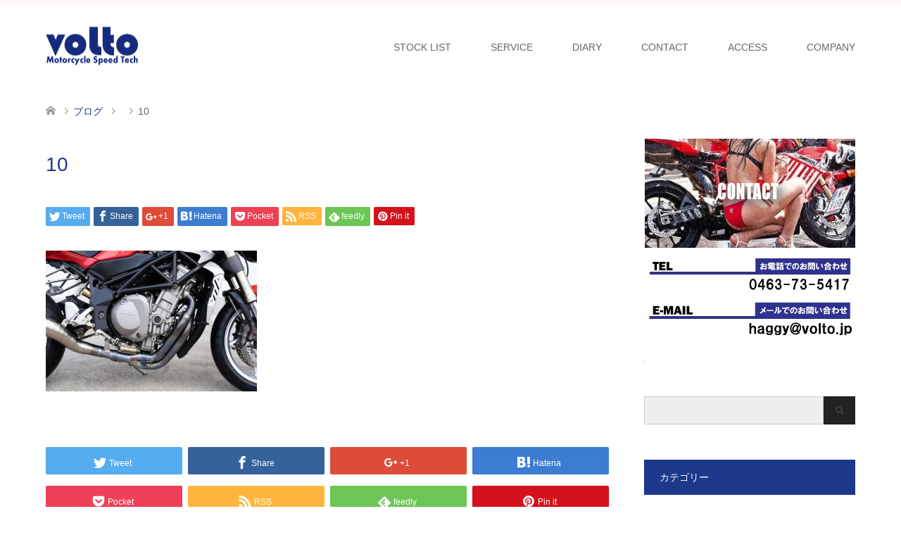

--- FILE ---
content_type: text/html; charset=utf-8
request_url: https://www.google.com/recaptcha/api2/anchor?ar=1&k=6LfErqIaAAAAAFFPmjqRSxHkKXfkMSfIi0b_IlJN&co=aHR0cHM6Ly92b2x0by5qcDo0NDM.&hl=en&v=PoyoqOPhxBO7pBk68S4YbpHZ&size=invisible&anchor-ms=20000&execute-ms=30000&cb=3xj7bv5y6h56
body_size: 48405
content:
<!DOCTYPE HTML><html dir="ltr" lang="en"><head><meta http-equiv="Content-Type" content="text/html; charset=UTF-8">
<meta http-equiv="X-UA-Compatible" content="IE=edge">
<title>reCAPTCHA</title>
<style type="text/css">
/* cyrillic-ext */
@font-face {
  font-family: 'Roboto';
  font-style: normal;
  font-weight: 400;
  font-stretch: 100%;
  src: url(//fonts.gstatic.com/s/roboto/v48/KFO7CnqEu92Fr1ME7kSn66aGLdTylUAMa3GUBHMdazTgWw.woff2) format('woff2');
  unicode-range: U+0460-052F, U+1C80-1C8A, U+20B4, U+2DE0-2DFF, U+A640-A69F, U+FE2E-FE2F;
}
/* cyrillic */
@font-face {
  font-family: 'Roboto';
  font-style: normal;
  font-weight: 400;
  font-stretch: 100%;
  src: url(//fonts.gstatic.com/s/roboto/v48/KFO7CnqEu92Fr1ME7kSn66aGLdTylUAMa3iUBHMdazTgWw.woff2) format('woff2');
  unicode-range: U+0301, U+0400-045F, U+0490-0491, U+04B0-04B1, U+2116;
}
/* greek-ext */
@font-face {
  font-family: 'Roboto';
  font-style: normal;
  font-weight: 400;
  font-stretch: 100%;
  src: url(//fonts.gstatic.com/s/roboto/v48/KFO7CnqEu92Fr1ME7kSn66aGLdTylUAMa3CUBHMdazTgWw.woff2) format('woff2');
  unicode-range: U+1F00-1FFF;
}
/* greek */
@font-face {
  font-family: 'Roboto';
  font-style: normal;
  font-weight: 400;
  font-stretch: 100%;
  src: url(//fonts.gstatic.com/s/roboto/v48/KFO7CnqEu92Fr1ME7kSn66aGLdTylUAMa3-UBHMdazTgWw.woff2) format('woff2');
  unicode-range: U+0370-0377, U+037A-037F, U+0384-038A, U+038C, U+038E-03A1, U+03A3-03FF;
}
/* math */
@font-face {
  font-family: 'Roboto';
  font-style: normal;
  font-weight: 400;
  font-stretch: 100%;
  src: url(//fonts.gstatic.com/s/roboto/v48/KFO7CnqEu92Fr1ME7kSn66aGLdTylUAMawCUBHMdazTgWw.woff2) format('woff2');
  unicode-range: U+0302-0303, U+0305, U+0307-0308, U+0310, U+0312, U+0315, U+031A, U+0326-0327, U+032C, U+032F-0330, U+0332-0333, U+0338, U+033A, U+0346, U+034D, U+0391-03A1, U+03A3-03A9, U+03B1-03C9, U+03D1, U+03D5-03D6, U+03F0-03F1, U+03F4-03F5, U+2016-2017, U+2034-2038, U+203C, U+2040, U+2043, U+2047, U+2050, U+2057, U+205F, U+2070-2071, U+2074-208E, U+2090-209C, U+20D0-20DC, U+20E1, U+20E5-20EF, U+2100-2112, U+2114-2115, U+2117-2121, U+2123-214F, U+2190, U+2192, U+2194-21AE, U+21B0-21E5, U+21F1-21F2, U+21F4-2211, U+2213-2214, U+2216-22FF, U+2308-230B, U+2310, U+2319, U+231C-2321, U+2336-237A, U+237C, U+2395, U+239B-23B7, U+23D0, U+23DC-23E1, U+2474-2475, U+25AF, U+25B3, U+25B7, U+25BD, U+25C1, U+25CA, U+25CC, U+25FB, U+266D-266F, U+27C0-27FF, U+2900-2AFF, U+2B0E-2B11, U+2B30-2B4C, U+2BFE, U+3030, U+FF5B, U+FF5D, U+1D400-1D7FF, U+1EE00-1EEFF;
}
/* symbols */
@font-face {
  font-family: 'Roboto';
  font-style: normal;
  font-weight: 400;
  font-stretch: 100%;
  src: url(//fonts.gstatic.com/s/roboto/v48/KFO7CnqEu92Fr1ME7kSn66aGLdTylUAMaxKUBHMdazTgWw.woff2) format('woff2');
  unicode-range: U+0001-000C, U+000E-001F, U+007F-009F, U+20DD-20E0, U+20E2-20E4, U+2150-218F, U+2190, U+2192, U+2194-2199, U+21AF, U+21E6-21F0, U+21F3, U+2218-2219, U+2299, U+22C4-22C6, U+2300-243F, U+2440-244A, U+2460-24FF, U+25A0-27BF, U+2800-28FF, U+2921-2922, U+2981, U+29BF, U+29EB, U+2B00-2BFF, U+4DC0-4DFF, U+FFF9-FFFB, U+10140-1018E, U+10190-1019C, U+101A0, U+101D0-101FD, U+102E0-102FB, U+10E60-10E7E, U+1D2C0-1D2D3, U+1D2E0-1D37F, U+1F000-1F0FF, U+1F100-1F1AD, U+1F1E6-1F1FF, U+1F30D-1F30F, U+1F315, U+1F31C, U+1F31E, U+1F320-1F32C, U+1F336, U+1F378, U+1F37D, U+1F382, U+1F393-1F39F, U+1F3A7-1F3A8, U+1F3AC-1F3AF, U+1F3C2, U+1F3C4-1F3C6, U+1F3CA-1F3CE, U+1F3D4-1F3E0, U+1F3ED, U+1F3F1-1F3F3, U+1F3F5-1F3F7, U+1F408, U+1F415, U+1F41F, U+1F426, U+1F43F, U+1F441-1F442, U+1F444, U+1F446-1F449, U+1F44C-1F44E, U+1F453, U+1F46A, U+1F47D, U+1F4A3, U+1F4B0, U+1F4B3, U+1F4B9, U+1F4BB, U+1F4BF, U+1F4C8-1F4CB, U+1F4D6, U+1F4DA, U+1F4DF, U+1F4E3-1F4E6, U+1F4EA-1F4ED, U+1F4F7, U+1F4F9-1F4FB, U+1F4FD-1F4FE, U+1F503, U+1F507-1F50B, U+1F50D, U+1F512-1F513, U+1F53E-1F54A, U+1F54F-1F5FA, U+1F610, U+1F650-1F67F, U+1F687, U+1F68D, U+1F691, U+1F694, U+1F698, U+1F6AD, U+1F6B2, U+1F6B9-1F6BA, U+1F6BC, U+1F6C6-1F6CF, U+1F6D3-1F6D7, U+1F6E0-1F6EA, U+1F6F0-1F6F3, U+1F6F7-1F6FC, U+1F700-1F7FF, U+1F800-1F80B, U+1F810-1F847, U+1F850-1F859, U+1F860-1F887, U+1F890-1F8AD, U+1F8B0-1F8BB, U+1F8C0-1F8C1, U+1F900-1F90B, U+1F93B, U+1F946, U+1F984, U+1F996, U+1F9E9, U+1FA00-1FA6F, U+1FA70-1FA7C, U+1FA80-1FA89, U+1FA8F-1FAC6, U+1FACE-1FADC, U+1FADF-1FAE9, U+1FAF0-1FAF8, U+1FB00-1FBFF;
}
/* vietnamese */
@font-face {
  font-family: 'Roboto';
  font-style: normal;
  font-weight: 400;
  font-stretch: 100%;
  src: url(//fonts.gstatic.com/s/roboto/v48/KFO7CnqEu92Fr1ME7kSn66aGLdTylUAMa3OUBHMdazTgWw.woff2) format('woff2');
  unicode-range: U+0102-0103, U+0110-0111, U+0128-0129, U+0168-0169, U+01A0-01A1, U+01AF-01B0, U+0300-0301, U+0303-0304, U+0308-0309, U+0323, U+0329, U+1EA0-1EF9, U+20AB;
}
/* latin-ext */
@font-face {
  font-family: 'Roboto';
  font-style: normal;
  font-weight: 400;
  font-stretch: 100%;
  src: url(//fonts.gstatic.com/s/roboto/v48/KFO7CnqEu92Fr1ME7kSn66aGLdTylUAMa3KUBHMdazTgWw.woff2) format('woff2');
  unicode-range: U+0100-02BA, U+02BD-02C5, U+02C7-02CC, U+02CE-02D7, U+02DD-02FF, U+0304, U+0308, U+0329, U+1D00-1DBF, U+1E00-1E9F, U+1EF2-1EFF, U+2020, U+20A0-20AB, U+20AD-20C0, U+2113, U+2C60-2C7F, U+A720-A7FF;
}
/* latin */
@font-face {
  font-family: 'Roboto';
  font-style: normal;
  font-weight: 400;
  font-stretch: 100%;
  src: url(//fonts.gstatic.com/s/roboto/v48/KFO7CnqEu92Fr1ME7kSn66aGLdTylUAMa3yUBHMdazQ.woff2) format('woff2');
  unicode-range: U+0000-00FF, U+0131, U+0152-0153, U+02BB-02BC, U+02C6, U+02DA, U+02DC, U+0304, U+0308, U+0329, U+2000-206F, U+20AC, U+2122, U+2191, U+2193, U+2212, U+2215, U+FEFF, U+FFFD;
}
/* cyrillic-ext */
@font-face {
  font-family: 'Roboto';
  font-style: normal;
  font-weight: 500;
  font-stretch: 100%;
  src: url(//fonts.gstatic.com/s/roboto/v48/KFO7CnqEu92Fr1ME7kSn66aGLdTylUAMa3GUBHMdazTgWw.woff2) format('woff2');
  unicode-range: U+0460-052F, U+1C80-1C8A, U+20B4, U+2DE0-2DFF, U+A640-A69F, U+FE2E-FE2F;
}
/* cyrillic */
@font-face {
  font-family: 'Roboto';
  font-style: normal;
  font-weight: 500;
  font-stretch: 100%;
  src: url(//fonts.gstatic.com/s/roboto/v48/KFO7CnqEu92Fr1ME7kSn66aGLdTylUAMa3iUBHMdazTgWw.woff2) format('woff2');
  unicode-range: U+0301, U+0400-045F, U+0490-0491, U+04B0-04B1, U+2116;
}
/* greek-ext */
@font-face {
  font-family: 'Roboto';
  font-style: normal;
  font-weight: 500;
  font-stretch: 100%;
  src: url(//fonts.gstatic.com/s/roboto/v48/KFO7CnqEu92Fr1ME7kSn66aGLdTylUAMa3CUBHMdazTgWw.woff2) format('woff2');
  unicode-range: U+1F00-1FFF;
}
/* greek */
@font-face {
  font-family: 'Roboto';
  font-style: normal;
  font-weight: 500;
  font-stretch: 100%;
  src: url(//fonts.gstatic.com/s/roboto/v48/KFO7CnqEu92Fr1ME7kSn66aGLdTylUAMa3-UBHMdazTgWw.woff2) format('woff2');
  unicode-range: U+0370-0377, U+037A-037F, U+0384-038A, U+038C, U+038E-03A1, U+03A3-03FF;
}
/* math */
@font-face {
  font-family: 'Roboto';
  font-style: normal;
  font-weight: 500;
  font-stretch: 100%;
  src: url(//fonts.gstatic.com/s/roboto/v48/KFO7CnqEu92Fr1ME7kSn66aGLdTylUAMawCUBHMdazTgWw.woff2) format('woff2');
  unicode-range: U+0302-0303, U+0305, U+0307-0308, U+0310, U+0312, U+0315, U+031A, U+0326-0327, U+032C, U+032F-0330, U+0332-0333, U+0338, U+033A, U+0346, U+034D, U+0391-03A1, U+03A3-03A9, U+03B1-03C9, U+03D1, U+03D5-03D6, U+03F0-03F1, U+03F4-03F5, U+2016-2017, U+2034-2038, U+203C, U+2040, U+2043, U+2047, U+2050, U+2057, U+205F, U+2070-2071, U+2074-208E, U+2090-209C, U+20D0-20DC, U+20E1, U+20E5-20EF, U+2100-2112, U+2114-2115, U+2117-2121, U+2123-214F, U+2190, U+2192, U+2194-21AE, U+21B0-21E5, U+21F1-21F2, U+21F4-2211, U+2213-2214, U+2216-22FF, U+2308-230B, U+2310, U+2319, U+231C-2321, U+2336-237A, U+237C, U+2395, U+239B-23B7, U+23D0, U+23DC-23E1, U+2474-2475, U+25AF, U+25B3, U+25B7, U+25BD, U+25C1, U+25CA, U+25CC, U+25FB, U+266D-266F, U+27C0-27FF, U+2900-2AFF, U+2B0E-2B11, U+2B30-2B4C, U+2BFE, U+3030, U+FF5B, U+FF5D, U+1D400-1D7FF, U+1EE00-1EEFF;
}
/* symbols */
@font-face {
  font-family: 'Roboto';
  font-style: normal;
  font-weight: 500;
  font-stretch: 100%;
  src: url(//fonts.gstatic.com/s/roboto/v48/KFO7CnqEu92Fr1ME7kSn66aGLdTylUAMaxKUBHMdazTgWw.woff2) format('woff2');
  unicode-range: U+0001-000C, U+000E-001F, U+007F-009F, U+20DD-20E0, U+20E2-20E4, U+2150-218F, U+2190, U+2192, U+2194-2199, U+21AF, U+21E6-21F0, U+21F3, U+2218-2219, U+2299, U+22C4-22C6, U+2300-243F, U+2440-244A, U+2460-24FF, U+25A0-27BF, U+2800-28FF, U+2921-2922, U+2981, U+29BF, U+29EB, U+2B00-2BFF, U+4DC0-4DFF, U+FFF9-FFFB, U+10140-1018E, U+10190-1019C, U+101A0, U+101D0-101FD, U+102E0-102FB, U+10E60-10E7E, U+1D2C0-1D2D3, U+1D2E0-1D37F, U+1F000-1F0FF, U+1F100-1F1AD, U+1F1E6-1F1FF, U+1F30D-1F30F, U+1F315, U+1F31C, U+1F31E, U+1F320-1F32C, U+1F336, U+1F378, U+1F37D, U+1F382, U+1F393-1F39F, U+1F3A7-1F3A8, U+1F3AC-1F3AF, U+1F3C2, U+1F3C4-1F3C6, U+1F3CA-1F3CE, U+1F3D4-1F3E0, U+1F3ED, U+1F3F1-1F3F3, U+1F3F5-1F3F7, U+1F408, U+1F415, U+1F41F, U+1F426, U+1F43F, U+1F441-1F442, U+1F444, U+1F446-1F449, U+1F44C-1F44E, U+1F453, U+1F46A, U+1F47D, U+1F4A3, U+1F4B0, U+1F4B3, U+1F4B9, U+1F4BB, U+1F4BF, U+1F4C8-1F4CB, U+1F4D6, U+1F4DA, U+1F4DF, U+1F4E3-1F4E6, U+1F4EA-1F4ED, U+1F4F7, U+1F4F9-1F4FB, U+1F4FD-1F4FE, U+1F503, U+1F507-1F50B, U+1F50D, U+1F512-1F513, U+1F53E-1F54A, U+1F54F-1F5FA, U+1F610, U+1F650-1F67F, U+1F687, U+1F68D, U+1F691, U+1F694, U+1F698, U+1F6AD, U+1F6B2, U+1F6B9-1F6BA, U+1F6BC, U+1F6C6-1F6CF, U+1F6D3-1F6D7, U+1F6E0-1F6EA, U+1F6F0-1F6F3, U+1F6F7-1F6FC, U+1F700-1F7FF, U+1F800-1F80B, U+1F810-1F847, U+1F850-1F859, U+1F860-1F887, U+1F890-1F8AD, U+1F8B0-1F8BB, U+1F8C0-1F8C1, U+1F900-1F90B, U+1F93B, U+1F946, U+1F984, U+1F996, U+1F9E9, U+1FA00-1FA6F, U+1FA70-1FA7C, U+1FA80-1FA89, U+1FA8F-1FAC6, U+1FACE-1FADC, U+1FADF-1FAE9, U+1FAF0-1FAF8, U+1FB00-1FBFF;
}
/* vietnamese */
@font-face {
  font-family: 'Roboto';
  font-style: normal;
  font-weight: 500;
  font-stretch: 100%;
  src: url(//fonts.gstatic.com/s/roboto/v48/KFO7CnqEu92Fr1ME7kSn66aGLdTylUAMa3OUBHMdazTgWw.woff2) format('woff2');
  unicode-range: U+0102-0103, U+0110-0111, U+0128-0129, U+0168-0169, U+01A0-01A1, U+01AF-01B0, U+0300-0301, U+0303-0304, U+0308-0309, U+0323, U+0329, U+1EA0-1EF9, U+20AB;
}
/* latin-ext */
@font-face {
  font-family: 'Roboto';
  font-style: normal;
  font-weight: 500;
  font-stretch: 100%;
  src: url(//fonts.gstatic.com/s/roboto/v48/KFO7CnqEu92Fr1ME7kSn66aGLdTylUAMa3KUBHMdazTgWw.woff2) format('woff2');
  unicode-range: U+0100-02BA, U+02BD-02C5, U+02C7-02CC, U+02CE-02D7, U+02DD-02FF, U+0304, U+0308, U+0329, U+1D00-1DBF, U+1E00-1E9F, U+1EF2-1EFF, U+2020, U+20A0-20AB, U+20AD-20C0, U+2113, U+2C60-2C7F, U+A720-A7FF;
}
/* latin */
@font-face {
  font-family: 'Roboto';
  font-style: normal;
  font-weight: 500;
  font-stretch: 100%;
  src: url(//fonts.gstatic.com/s/roboto/v48/KFO7CnqEu92Fr1ME7kSn66aGLdTylUAMa3yUBHMdazQ.woff2) format('woff2');
  unicode-range: U+0000-00FF, U+0131, U+0152-0153, U+02BB-02BC, U+02C6, U+02DA, U+02DC, U+0304, U+0308, U+0329, U+2000-206F, U+20AC, U+2122, U+2191, U+2193, U+2212, U+2215, U+FEFF, U+FFFD;
}
/* cyrillic-ext */
@font-face {
  font-family: 'Roboto';
  font-style: normal;
  font-weight: 900;
  font-stretch: 100%;
  src: url(//fonts.gstatic.com/s/roboto/v48/KFO7CnqEu92Fr1ME7kSn66aGLdTylUAMa3GUBHMdazTgWw.woff2) format('woff2');
  unicode-range: U+0460-052F, U+1C80-1C8A, U+20B4, U+2DE0-2DFF, U+A640-A69F, U+FE2E-FE2F;
}
/* cyrillic */
@font-face {
  font-family: 'Roboto';
  font-style: normal;
  font-weight: 900;
  font-stretch: 100%;
  src: url(//fonts.gstatic.com/s/roboto/v48/KFO7CnqEu92Fr1ME7kSn66aGLdTylUAMa3iUBHMdazTgWw.woff2) format('woff2');
  unicode-range: U+0301, U+0400-045F, U+0490-0491, U+04B0-04B1, U+2116;
}
/* greek-ext */
@font-face {
  font-family: 'Roboto';
  font-style: normal;
  font-weight: 900;
  font-stretch: 100%;
  src: url(//fonts.gstatic.com/s/roboto/v48/KFO7CnqEu92Fr1ME7kSn66aGLdTylUAMa3CUBHMdazTgWw.woff2) format('woff2');
  unicode-range: U+1F00-1FFF;
}
/* greek */
@font-face {
  font-family: 'Roboto';
  font-style: normal;
  font-weight: 900;
  font-stretch: 100%;
  src: url(//fonts.gstatic.com/s/roboto/v48/KFO7CnqEu92Fr1ME7kSn66aGLdTylUAMa3-UBHMdazTgWw.woff2) format('woff2');
  unicode-range: U+0370-0377, U+037A-037F, U+0384-038A, U+038C, U+038E-03A1, U+03A3-03FF;
}
/* math */
@font-face {
  font-family: 'Roboto';
  font-style: normal;
  font-weight: 900;
  font-stretch: 100%;
  src: url(//fonts.gstatic.com/s/roboto/v48/KFO7CnqEu92Fr1ME7kSn66aGLdTylUAMawCUBHMdazTgWw.woff2) format('woff2');
  unicode-range: U+0302-0303, U+0305, U+0307-0308, U+0310, U+0312, U+0315, U+031A, U+0326-0327, U+032C, U+032F-0330, U+0332-0333, U+0338, U+033A, U+0346, U+034D, U+0391-03A1, U+03A3-03A9, U+03B1-03C9, U+03D1, U+03D5-03D6, U+03F0-03F1, U+03F4-03F5, U+2016-2017, U+2034-2038, U+203C, U+2040, U+2043, U+2047, U+2050, U+2057, U+205F, U+2070-2071, U+2074-208E, U+2090-209C, U+20D0-20DC, U+20E1, U+20E5-20EF, U+2100-2112, U+2114-2115, U+2117-2121, U+2123-214F, U+2190, U+2192, U+2194-21AE, U+21B0-21E5, U+21F1-21F2, U+21F4-2211, U+2213-2214, U+2216-22FF, U+2308-230B, U+2310, U+2319, U+231C-2321, U+2336-237A, U+237C, U+2395, U+239B-23B7, U+23D0, U+23DC-23E1, U+2474-2475, U+25AF, U+25B3, U+25B7, U+25BD, U+25C1, U+25CA, U+25CC, U+25FB, U+266D-266F, U+27C0-27FF, U+2900-2AFF, U+2B0E-2B11, U+2B30-2B4C, U+2BFE, U+3030, U+FF5B, U+FF5D, U+1D400-1D7FF, U+1EE00-1EEFF;
}
/* symbols */
@font-face {
  font-family: 'Roboto';
  font-style: normal;
  font-weight: 900;
  font-stretch: 100%;
  src: url(//fonts.gstatic.com/s/roboto/v48/KFO7CnqEu92Fr1ME7kSn66aGLdTylUAMaxKUBHMdazTgWw.woff2) format('woff2');
  unicode-range: U+0001-000C, U+000E-001F, U+007F-009F, U+20DD-20E0, U+20E2-20E4, U+2150-218F, U+2190, U+2192, U+2194-2199, U+21AF, U+21E6-21F0, U+21F3, U+2218-2219, U+2299, U+22C4-22C6, U+2300-243F, U+2440-244A, U+2460-24FF, U+25A0-27BF, U+2800-28FF, U+2921-2922, U+2981, U+29BF, U+29EB, U+2B00-2BFF, U+4DC0-4DFF, U+FFF9-FFFB, U+10140-1018E, U+10190-1019C, U+101A0, U+101D0-101FD, U+102E0-102FB, U+10E60-10E7E, U+1D2C0-1D2D3, U+1D2E0-1D37F, U+1F000-1F0FF, U+1F100-1F1AD, U+1F1E6-1F1FF, U+1F30D-1F30F, U+1F315, U+1F31C, U+1F31E, U+1F320-1F32C, U+1F336, U+1F378, U+1F37D, U+1F382, U+1F393-1F39F, U+1F3A7-1F3A8, U+1F3AC-1F3AF, U+1F3C2, U+1F3C4-1F3C6, U+1F3CA-1F3CE, U+1F3D4-1F3E0, U+1F3ED, U+1F3F1-1F3F3, U+1F3F5-1F3F7, U+1F408, U+1F415, U+1F41F, U+1F426, U+1F43F, U+1F441-1F442, U+1F444, U+1F446-1F449, U+1F44C-1F44E, U+1F453, U+1F46A, U+1F47D, U+1F4A3, U+1F4B0, U+1F4B3, U+1F4B9, U+1F4BB, U+1F4BF, U+1F4C8-1F4CB, U+1F4D6, U+1F4DA, U+1F4DF, U+1F4E3-1F4E6, U+1F4EA-1F4ED, U+1F4F7, U+1F4F9-1F4FB, U+1F4FD-1F4FE, U+1F503, U+1F507-1F50B, U+1F50D, U+1F512-1F513, U+1F53E-1F54A, U+1F54F-1F5FA, U+1F610, U+1F650-1F67F, U+1F687, U+1F68D, U+1F691, U+1F694, U+1F698, U+1F6AD, U+1F6B2, U+1F6B9-1F6BA, U+1F6BC, U+1F6C6-1F6CF, U+1F6D3-1F6D7, U+1F6E0-1F6EA, U+1F6F0-1F6F3, U+1F6F7-1F6FC, U+1F700-1F7FF, U+1F800-1F80B, U+1F810-1F847, U+1F850-1F859, U+1F860-1F887, U+1F890-1F8AD, U+1F8B0-1F8BB, U+1F8C0-1F8C1, U+1F900-1F90B, U+1F93B, U+1F946, U+1F984, U+1F996, U+1F9E9, U+1FA00-1FA6F, U+1FA70-1FA7C, U+1FA80-1FA89, U+1FA8F-1FAC6, U+1FACE-1FADC, U+1FADF-1FAE9, U+1FAF0-1FAF8, U+1FB00-1FBFF;
}
/* vietnamese */
@font-face {
  font-family: 'Roboto';
  font-style: normal;
  font-weight: 900;
  font-stretch: 100%;
  src: url(//fonts.gstatic.com/s/roboto/v48/KFO7CnqEu92Fr1ME7kSn66aGLdTylUAMa3OUBHMdazTgWw.woff2) format('woff2');
  unicode-range: U+0102-0103, U+0110-0111, U+0128-0129, U+0168-0169, U+01A0-01A1, U+01AF-01B0, U+0300-0301, U+0303-0304, U+0308-0309, U+0323, U+0329, U+1EA0-1EF9, U+20AB;
}
/* latin-ext */
@font-face {
  font-family: 'Roboto';
  font-style: normal;
  font-weight: 900;
  font-stretch: 100%;
  src: url(//fonts.gstatic.com/s/roboto/v48/KFO7CnqEu92Fr1ME7kSn66aGLdTylUAMa3KUBHMdazTgWw.woff2) format('woff2');
  unicode-range: U+0100-02BA, U+02BD-02C5, U+02C7-02CC, U+02CE-02D7, U+02DD-02FF, U+0304, U+0308, U+0329, U+1D00-1DBF, U+1E00-1E9F, U+1EF2-1EFF, U+2020, U+20A0-20AB, U+20AD-20C0, U+2113, U+2C60-2C7F, U+A720-A7FF;
}
/* latin */
@font-face {
  font-family: 'Roboto';
  font-style: normal;
  font-weight: 900;
  font-stretch: 100%;
  src: url(//fonts.gstatic.com/s/roboto/v48/KFO7CnqEu92Fr1ME7kSn66aGLdTylUAMa3yUBHMdazQ.woff2) format('woff2');
  unicode-range: U+0000-00FF, U+0131, U+0152-0153, U+02BB-02BC, U+02C6, U+02DA, U+02DC, U+0304, U+0308, U+0329, U+2000-206F, U+20AC, U+2122, U+2191, U+2193, U+2212, U+2215, U+FEFF, U+FFFD;
}

</style>
<link rel="stylesheet" type="text/css" href="https://www.gstatic.com/recaptcha/releases/PoyoqOPhxBO7pBk68S4YbpHZ/styles__ltr.css">
<script nonce="p8SyKoisQZzmi6s7R22U6g" type="text/javascript">window['__recaptcha_api'] = 'https://www.google.com/recaptcha/api2/';</script>
<script type="text/javascript" src="https://www.gstatic.com/recaptcha/releases/PoyoqOPhxBO7pBk68S4YbpHZ/recaptcha__en.js" nonce="p8SyKoisQZzmi6s7R22U6g">
      
    </script></head>
<body><div id="rc-anchor-alert" class="rc-anchor-alert"></div>
<input type="hidden" id="recaptcha-token" value="[base64]">
<script type="text/javascript" nonce="p8SyKoisQZzmi6s7R22U6g">
      recaptcha.anchor.Main.init("[\x22ainput\x22,[\x22bgdata\x22,\x22\x22,\[base64]/[base64]/MjU1Ong/[base64]/[base64]/[base64]/[base64]/[base64]/[base64]/[base64]/[base64]/[base64]/[base64]/[base64]/[base64]/[base64]/[base64]/[base64]\\u003d\x22,\[base64]\x22,\x22w6nChsKAI07DpRJrRgPCpADDvcKPwrXCujHCoMKfw6fCjH/[base64]/[base64]/Q8OwT8OqQXhIQ8OewpDClGBweMKoaMOLYcOGw6cnw613w6bCnHY0wol7woPDnwvCvMOCAlTCtQ0sw5rCgMORw5N/[base64]/w5fCk8OUKsOXZ3UawqjDuMKnw4PDlsO+wq80w6zDrMOHOcK0w6zCqMO+ZgU0w5rChFfCsiPCrXTCgQ3CukvCqWwLU2MEwoB2wqbDsUJbw7/[base64]/[base64]/DtcK4w4Z2OhnCtio2w45kwrXDvgx1MMOEbinDrcKwwp5xKAdeesOOwpYDw4vCmsOewqo4wpHCmg80w6smbMO7QcOCwrBAw7DDm8KJwofClmMcJw3DvUtyKsO8w4TDo2AGKsOsEcOuwobCj3xBDAbDicKjLCXChQ0sIcOEwpfDisKfbG/DgmPCncKkEsO9BWjDr8OFMcO3wqHDtB9Ewp7CrcOEaMKsccOMwrzCnAxUWT/[base64]/CnRFkZTbCiA3Dg0Anw5BYw5DDmR5qYMObYsOiMTnCtMOBwrrCo2NbwrbDucOBLsOTB8KtVlUwwqvDkcKdNcKSw4Eewo08wpTDmjvCi28tTk4aa8OGw4UUCcOFw7rCosKUw4kRbxFlwpbDlSHCsMKYblVAB2XChxjDpigcS1ddw5bDv0Z+cMKgV8KZHDfCtcKOw7rDmR/[base64]/Di07DsMKaLG/DpRrCrCPDmzVawp5AwqRpwrjDux0XworCrlNpw5nDgxrCtXHCkjvDkMK8w4pow4PDoMKoSRnChkvCggBYJyXDhMOxwq7Do8OOCcOawqogwpTCnmMZwoDCjCRbasKtwp/CpcK+McKywqcawq3Du8OKQMKZwpPCohTCmcOTDF1BDFdOw4DCtgDCj8Kxwqduw7rCrMKvwqHCm8Kcw403Bjwjwo8iw6IuDiINHMKnD1jDgAxXWMKAwoMtwrd9wr3ClT7Cs8KEBlfDtMKnwp5Mwr91UcOdwo/ChFJVJsK5wqpETHjCnAlyw4rDvjzDlMKgIsKJFsKCCsOOw7cewr7Cu8OuesOpwoHCrsOrU3s3w4Qhwp/Dn8OTacOpwqd7wrXDkcKRwpwce3fCqsKmQcOeBcO2Z0Ncw6R2dHskwrrDn8K8wr1mW8O6AcOxL8KNwpTDu27CsRJdw5zDuMOcw5vDt2HCrlINw5ESR3XDtXxfbsO4w7xuw4/DssKWWCgSWMOLBcKzwp/DocK+w6/[base64]/DtsKRXsO3RmsJwo3Dq3U1w7JewrwQwpfChXLDm8KsSsKQw6oUVhYCNMOTb8O6OkzCgCRJwqk4cWRLw5DDqcKEJHzCv3TCncK4BxPDocORdkh6O8KtworCsSIGwoXDhsK/[base64]/[base64]/DoSfCp292I8Kuw7sVXsOrJBkOFBJACgrComlBJsOYN8O0wqMvMG4WwpEBwo3Cg1VxJMOkTcKiWBvDjTMTdMOTwoXDh8O5OsOewol3w7zDrn5JGVFpC8OyZAHCscO4w5dYG8K6w75vL14VwoPDtMOywqbCrMObCMKtwp0hCsKIw7/DmTjCpcOdIMKCw4Rww7zDpjx4MgTCusK8LmRGM8OkDDNgJDDDmVrDm8Ohw5nCthIePmAHJzTDjcOaH8KPORZuwoEmEsOrw492BMO6EcOCwqJiIyR9w5nDs8KfXxPDvsOFwo5Qw4XCpMKXw4TDsBvDiMO/wpFqCsKQfETCrcOcw43DvhxcAMKUw5xlwqTCrhMPw4vCuMO0w6zDj8O0w7AUw5rDh8O3wq98MF1kEkt6TSLCtR1vM3IiUScNwrMVw7gZbMOvwphSMjLDhMKDGcK+wq1Gw7MpwrfCsMKXVCpDc2/DmVc+wqLDkANHw7PDpMOfQsKeMgPDkMO6fFjDlXh0InLDosKmw6U3Q8O0wocMw45swq0tw4XDrcKQScKOwpkew6wEH8OzZsKgw4jDpsK1LGVUw4rCpl8jVmNDVcKWRCRywqfDhH3CkT1NZcKgQMOmQBXCmRbDlcO0w6vCoMOOw6MGAG3CjwVSwoB7cDtVBsKGSGpCLX/Cth1pGk91aFxFWEQuNQ7DqTIMR8KLw45ew7DCgcOdJcOQw5c5w65ccVjCnsKGwoBnGwHCjg1pwpnCs8ORUsKLwq8uJMOUwqTDkMOGwqfDvwPCmsKcwplqbhDDssKeacKbDsKbYgkXDBNXXmXCj8K3w5DCjkrDhMKswqdtd8O/wr9VF8KRasO7bcOmLEnCvi3DisKdSXXDosKMQ3gpeMO/LjRDFsKrPXjCvcK8w6tPw7vCsMKZwoMvwqwawofDi3vDrVrDtcKPGMKUViHClMKBGU3CvcKwN8KfwrYxw7t9bG4Hw4QtOATDnMK6w7/Di2Zvw7B2bcKiPcO/EcKwwq8JTHBgw6LDq8KiPsKhwrvCgcOKZEF6csKAw5/[base64]/c8OfMk4zwqk7w6IJw5zCllE5SF3DjHNfAU1Hw5lEPgAPwpMuUSTCrcKIDz9hDhIxw7rCgkFjVMKbw4Yuw7HCncOpFiBTw6rDlhF/w5k9H0jCtGBwKMOvw5VxwqDClMOpTMOsMSTDv29cw6zCsMKjRw9Tw4/CpnARwo7CvGnDsMOBwpAVesK8wqgafsOKDjLDqD9gwr9Pw503w7DCkSjDtMKeOUnDrynDgwzDvgfCh0pSw6dmbwnCnT/CllQJdcKKw7XDnMOcPg/Dqxd2w6bDi8O2wohtMmvDlsKpaMKAPsOCw7NkEjLCisK0SDzDmsKuQX8RSMOVw7XCmhHCmcKnw5TCnWPCoD8Dw7DCh8KwEcKcw4bCrMO9w4TChWHCkAo/MMKBMkXDij3DjmU2F8KSJRAYwrFoRTFzB8O+woXCp8KYe8KzwoXDk19HwrJ9wqnDlQzDr8Ojw5xMwr/DpRHDlSXDmF9SR8OgJ1/Cnw7DiBPCgMO1w7s0w4/Cn8OSLxrDryNhwqZCUsOHAEjDoBE5RG/CiMKHXE1twrRow5BfwroOwog3X8KoDcOiw7kcwpJ4LsKvfMOowrwVw7vCpGJewp1IwoDDmcK8w57DihFmwpPCqMOjOsKUw67CqcOLw7MDRC5vNMOVVcOCcgMVwpIuDMOkwo3DohEvHhzCmcK/wp5GOsKgWVrDqsKaMFhfwppOw63DtmTCiFFOKjLCo8O9JcKIwrkebRZUQgBkT8O3w6VZFsODKsKhb2Rdw5bDv8ObwqkaOHrCsg3Cg8KdLT5kQMKvSxTCgHjCgzl3UiYBw7DCs8K8wr/CtlXDgcOGwrICCMK5w4HCtEjCmcKRacOaw7wZAMKFwozDmlPDkDDCv8KewpfCizvDgsKxScOmw4bChUkUAcKSwrF+c8OkfABkX8KYw7UrwqBmw4zDlGcqwr/DmmprOHodAMKELAcYHgvDlXBSDylzNDEwazvDhhLCrwHCn27CkcKwLEXDsSLDrS1sw4/DnSUpwpM3w47DunnDtF1De0/CqzUGw5DDjD7DusOaKTrDhGhawpwmNwPCtMOow6l0w4fCqFU3IgpKwoERCcKOLEfDsMK1w6QNb8ODOMKxw5Rdw6lKw7wdw6PCvMOcDQnCixbDp8Oma8K/[base64]/wqbDm8K5TnDCvsOLw7Yaw4VOw7Ymw4E/w7XDr03CgsKpw4LDhsKlw5/Dn8OBw7JYwqfDlyvDkXADwrPDiwTCqsOzKQlsfw/Dgn3CpVcMGG5Qw4LCmcK+wqDDtcKeC8O8DCd3w5d4w5lsw7vDssKcw75RPMOVVn42G8O8w5Qxw5w7Wikrw7kXbsOFw74Owr/CoMK3wrI1wp/Cs8OWW8OMDsKYT8Khw6vDpcO9wpITSRokZWxBT8KDw7rDt8OzwrnCvsKkwohlwolTanVYUWnCogFZwpgnJ8Odw4LCgSvDnsOCVj7Cj8Kzw67CrsKEPcOzw5PDrcOvwq3Co0/ClkdswoDCkcOmwp49w7stw4XCtcKmw6MhU8K8bsKsRMKww43DpH4EX2Qqw4HCmRgswrbCmcOew41CM8O8w5RPw4fCo8K3woJEwoA/JSJwCMKTw6Vrw7V6ZHXDrMKEOjc+wqglDwzDiMOMw7RUV8K5wp/DrDcRwo1kw4jCsm3Duzw+w4rDvkA6HF8yGn5EAsKWwoQ2w586TcOuw7Eqwqt2IRjCnMKqwodBwodbUMOuw6XCjxQ3wpXDgCHDuBtZFkcVw4ZTY8KFWsOlw6gtw5tzdsKww7PCqUHCgz3CssOUwpnClsOPSy/DigLCpx5ywoVCw6RSMwQJwoXDicKlLFVYcsK2w6pcOl8mwp5yIRfDrkFQW8OZw5QgwrpHeMO4XcKbazYqw7jCkxxXIQUZZcOkw6s/IcKMwpLClmI4wr/CoMOaw79rw4hNwr/CisOnwpvCtcOhNF3Dp8OEwpt7wqxfwrt/wrJ8ZsKWdMOPw6E6w4kAFifCm0fClMKLVcK6T0sfwpEKasOcVB3CiG8LWsOaesKtCsKAPMOTw7jCqcKYw5nDkcKSf8OYb8Oxw6XCkXYEw6nDgznDocKYTWvCpgkNCMOAB8OjwoXCgnY/fsKydsODwrxuYsOGeiYndiTChCYIwofDo8Kuw7JhwooEH0lgGR/CpU7DosKiw74lWHFawrfDoUzDpF9YcFULdcO5wphJAwp+LcOow5LDqcKCe8Klw7l6OGJYUMKuw4sRKcOiw63DlsO8W8KyED0jwq7DhF3ClcOtCADDscKaaFFyw6zDtXPCvl/DsWNKwoZLwrlZw7Rpw77DuR3CpBPCkhZHwqIuwro3w4/DgsOIwoPCncOwQ1zDnMOxYzo8wrNkwqJjw5FPw7cAHEt3w7fDgMO0w6XDicK/[base64]/fsKIwojCmggqCcOOMMKsE8Krw4g2w7XDsj3CqzNGwoFYfGzDu3R7dm3DvMKow5QCwoIKM8O5RcKHw4jCssK5dUTCv8OdTsOreAs0E8OVS3x8XcOYw5cBw5fDojrDmk3DtycwK0MjNsKWwqrDrMOnP1XDi8OxN8OZTMKiwpHDoxA4TBdfwpLCmsOsw5Afw4/[base64]/DpsOHwq3Dmz5SGF3Dr2bCkcK7w7TDtHjDsDXCksKBbgDDglTDklDDuzbDr2rDgsKOwqE4VcKPY3/CnnprUy3Ch8Ofw5Qmwp5waMOQwpUlwprCscKCwpENwpjDksOfw4zCkGXChTY2wovDoBbCmSY0cFx0UHAKwpN4HMODwr55w6Rywp/DqFbCt3BOGSJhw4rCr8OGIBl5wpvDusKjwp3CrsOEOhfCkMKTUBHDvjrDh3jDp8Ogw7LDrip6wqsYQRJUR8OICkPDtnAadFHDhMKuwq3DkcKZfDvDosOew4QxesKqw7bDosOEw4rCqcKyV8KiwpZVw7YqwrvCjMO1wrzDjcK/wpbDvcKxwr3CpFw9LxvChMOXWsOyORYxwq9jwp/ChcOTw6jDjDfCgMK/wq/DhQliIFFLBmrCuwnDosOww55/wrQeUMKxwq3CnMKDwpg+wqBBwpwBwq1iwrk4CsO7HcK6DcONW8Kbw5k2McOtUMOMwoHDiC3CiMKKV1fCrcOyw7d0wodHcW8PYAvDmD1owrXCi8ORP3sFwonCuA/Dsz81UMKVWRFpPmYWJcKqJnpaFcKGKMKZax/Dh8OpVyLDtMKhwpkOWQ/ChMO/wr3DoUPCtGvDmCsNw7LCmMKWccOPBsKTImHDgMOzPcORwoXCg0nCrC1nw6HCtsKCw7/Cs1XDqz/DnMOmOcKUMFxmGMOIwpfDssKQwoA8w4jDisOUQ8Otw7hFwrkeagHDi8Ksw6omXQduwph4JzDDqAXCgi/DhwxEw5hOcsKzwo/CoScTwrk3MVzDqXnCu8KxJBJlw7pSF8KKw5wsScK8w7gcH3HChmbDoFpXw6rDrsKew4UJw7VQLy7DnMOTwobDsydywqTDiznDucOAE3pAw79XKcOqw5FbIsO0RcKTXMK/wpvCscKJwokuD8OTw7NhGEbCtz5UYlbDoAdPfMKSHsOoZCw7w5B7wrLDrsORGcO4w5LDl8OTaMOEWcOJcsK2wp/DrWjDgjgNTx84wrbCksKxM8O/w7bCrsKBA3oeY2ZNMsOmTFXDmMO2dlHCnW13XcKFwrjCusO6w6BBY8KlDMKfwrtOw7w7RxvCpcO3w4vCkcK8aDsdw58Aw6XCscKfQcKfPcOUT8KEBcKpLl4swoozfVYUFz3DkGMmwo/Diw0WwrhXNWVtdMKYLsKywpAXH8KaUxdkwo0Lb8O4w40OaMOsw7dEw4AsWS/Dp8O5wqFCMMK6w4dUb8OVFAHCnxHCl3bCkQbCjAfCkyshUMO+csKiw6M8KQocQMKmwpHCnR5oAMKrw6czX8KGNsOGwrJzwrwtw7Q7w4fDqVPCmMO8ZsOSK8O3HCfDicKqwr8MAW3DnVJBw7RNwojDnk0Hw7Abb0oET0nCjTI/BMKVNsKQw5NzUMOlwqTDg8O1wpxyYBHCusKiwonDoMK3eMO7JyhQIWsrwqkGw6Aow6RjwpLChR7CpMKxw4otwqQmEMOTMV7CozZNwpbCkcO8wo/[base64]/wrgREQIraxvCksKxw4rCtsKJw7w/BTTCqCsNwpRvF8KuZsK6worCsCsLchjClm7DqVcIw4Iow7nDvgtoaUReLsKpw4dCw4hgwpUWw7TCoQPCoxDCpsKxwqDDtQkXacKUw47CjxctdcOuw47DscK3w4TDrGDDpVJbUsK7FMKoJ8Krw57DtMKYEy10wrrCgMODTn4gDcK7ewnCr0tVwpxAcgxYTMO/NVjDlVLDjMONCMOqAgPCsGxzWcKYW8OTw5nCqFxDR8OgwqTCsMKqw4XDmBtJw5x/bMOmw7o+XW/[base64]/DjgfDiMKoKMKIZyc9w4QRfj/Ch0VgwoQAw4LDqcKyFxLCs0vDpcObSMKSMMOqw4kfYsO8f8KHTEvDgglVPMOPwpHDjScVw4XDnsOPd8KuDsKjHH8BwoZZw4tIw6NfDRYDRW7CvBfCksOwUHcYw5zCt8Otwq/CgEx5w44tw5bDlzTDnyAgwr/CpsKHJsOtOcK1w7ZBJcKSwp08wpPCrMKQbDoFVcOCL8Kaw6fDkmYkw7s3wrLDtU3DoVR3fsK2w6MjwqtyHETDkMOjVGDDgEIKOsKcE3rDlCLCtHvDkSZMPMOfIsKAw53Dg8KQwp/Di8KVQMK/w4/Ck27Dn3/Dqx1Vwr17w6Q6wpQyCcKEw47DjcOlUcOrwqPCmHDDpsKQXMO9wo/CmsKqw5bCpcKww4RcwoMaw4x3QgjCpQ3DnVYmUcKPS8KVQcK5w6rDggg/w6lxb03DkzcAw40uUArDncKiwp7DjMK2wqnDtztrw5zCucOpJsOAw4Jfw7MTAcK+w5hBIcKowoLCuWPCk8KXwo7CtCQcBcK8wq5kBDDDr8KzDXPDisOMPERwbXjDqlLCvGlbw54LUcKlDsOew5/CucK/ARvDqsOgwpzCmsKYw7JYw4R2QcK9wq/CnMKhw6bDmW/Ct8KfexF1S0DDm8OjwrkSWTsWwrzDh0VvXMKDw6wQHcO3aWHChBzCqk7Dp0kwKT7DssOowr4QBMO9CW7CjMK9EVAKwp7Do8KjwrHDqUnDvll3w6kTbMKdGsOORjUMwp3CgxnDiMKfAj/DsGFjw7TDpcK8wqAHIcOEWVbCksKoYUHCtXVIQsO4YsK3w53DgMK7SsOZMMKPI3R3wqDCusK8wpjDu8KiOTvDhsOew7hyAcK/w6PDtcKIw6BpSRDCqsKtUQUjTFbDucOBw4nDlcKqZm9xU8OhAMKWwq07wo1CI0XDh8Kww6YEwq/CvV/DmFvDoMKBYMK4Th0fPMKDwoZBwrLCgyjDlcOVI8O/[base64]/DMORwqxveyg5w6rCkcOTFyzCl8O+wrvDoVrDvcKcIFoRwpViwp4cKMOow7xGDnXDmQJiw5lfWMO2WV/CpSHCgDLCklZoKcKcEcKLWsOFKsKDa8O1wokndmxQGR/CoMOtXATCo8K7w5nDpzvCu8OIw5kkfD/DpEzCq3Fnw5IUIcKiHsO/wqdgDHw5FcKRwpxQGMOtfTvDhnrDlzErUhQmd8OnwpdAfcOuwrNNwrF4w5nCp1N2wqNaWBPDh8O0cMORXy3DvBBDDGPDnVbCq8OuecOsNycqSy/DtcO6wqjDggTCnB4fwpnCuwfCvMKLw7HDk8O2R8OEw5rDhsK8VSoWAMKww4DDl0ttw5HDskzCtMKkIVDDtnFWWX1ow5bCtE3DkcKAwp/DjmhUwo4lwotBwqg/aRDDpSHDusK/w47DncKURsKcYmg4YS3DpsKuHxTCv3QDwpzCnntPw5dqQ2RlUAd5wpLCgsKqDiUnwqfCjFJgwpQaw4PCq8KZP3HDosK8wp3DkHfDuRsGw7nCsMKhV8Kawp/CuMKJw7VmwoN4EcOrM8OcFcOnwo3CuMKtw5/CnhXCgA7DncKoVcK2w63DssKlX8OiwqUVdjzClzDDn2tQw6rDphB7wozDtcOIM8KPesOMLQTDnmvCjcO4SsOVwpNSworCqcKJwpPDihQuRcOhDVLCsW/Ckl7Cn1PDpHM+woQcA8KWw5nDjcKvwoxkTWXCnwJtG1nDp8OgUMOYVjZZw7MofsOhacOvwp/[base64]/CtsK+wqUZDMKOw4kDwpcAwrg/[base64]/wqgUVMKwwpgiw5MmC8OiTEnDpMOhw6tCw6jCtsOiGMK6wqFISMKuZFjDvSHCl23CrWNZw6AvXQ92GBHDiwEpPMOqwp5Zw5zChsOSwqjCkggbMMOwG8OKcUNWJcOGw4EwwpDCiTN1wr4ow5NWwpnCnhV0eEh+O8KLw4TCqT/[base64]/DucKFNXbCqj8YwoIAwrN0ElTDnFsjw4BRbAXClQzCu8OvwpMZw45dD8KeCsK3W8K1ScKFw43DqcO6w7bCv2c5w5oMKhlIUQs6JcKuRMODAcKEXcOZUAsbwqQ8wp7CrsKZN8K8esOHwrFvMsOow7oJw6vClcOOwr57w6s9w7nDnz0daS/CjcO6V8Kuw7/DkMOBN8KkUsOQKFrDgcK3w6/CkjVhwoDDt8KfHsOow7Q6IMOaw4jDpw96JEU+wr8kF2DDn2Y8w7zCjMK7wq8uwoHCiMORwpbCuMKvCW/[base64]/w63CgMK9ESXClxB1XcOrH8KPw53DiFU6w45IwofCoyB5AsOQwqzCnMOJwrPDsMKhwpddP8KxwqM1wqvDiDxaeVo7KMKcworDpsOmwqrCh8OpG1UHYXVAFMOZwrtbw65zwq7DmMKIw57ClWErw4Vnw4jCkMOnw7rCjcKRPAw/wohLIxomwrfDiBZ8wrh7wo/[base64]/[base64]/DscKaw4NpbXcjD1Rvw5d+wqF3woTDocKgw4LCkTvCiAJdFsKLw7wnDjrCv8Oowq5uJioBwpwSb8K/UivCr1QQw7HCqwbCo3JmfEkARSTDsjpwwrbCqcKzfBlQJMODwoZoGsKQw5LDu3Y/[base64]/w61pVcKnZQwuwplBw57ChcKAwqLDh8KWU8Oxw57Ci1Jrw6HCrnjCm8KHWcOrLsOFwrEqJ8K7GMKkw6M3QcOuw4XCqsK9Hh99w5NyH8KVw5Flw7knwqvDqz7Dgi3Cu8K6w6LCt8KRw4/[base64]/[base64]/w6gfwpF9wpHDlcOFd1nDisKQwrrCrGPCq8KhW8OKwqtvw6TDiC/CssKyJsKQGWYYA8OBwoLCg0YTY8KGPsOjwp9Wf8OsKjY3HMOwAMOjwpLDhSl8ak0rw5DDhMKbRQbCsMKsw5/DnwLCoVTDohfCqBAfwqvCl8KKw7vDgykkCk53wrxpesKBwpYUwqzDpRbDrBfCp3IcVWDCmsOxw4rCu8OBVzfCnlLCin7DqwDCscKvZsKAU8OwwpRiCMKMwopUccK9w6wTZ8Oow5JCVFheWkbCmMO+PxzCp2PDh3fDnyXDkEd3NcKgfws1w63DiMKgw5NCwrtSDsOQdB/DnADCvsKEw7gwRXDDtMOiw64/[base64]/wpnDky4nwqjCgsKNRQzDpMOKP8OtLjQxI3/CvipcwrzDk8O+esOawr7ClMO4DgQKw7cSwqQwXsO1I8OqNDYKYcOxeH4+w7MmIMOBw4DCvXwYB8KOScOFBsKYw7MNwr85wovCmcOOw5jCunYQRW/CqsKHw64Aw4AESA/DkxvDs8O3ChXDpMKGwqLCq8K4w6zDth8MRHIGw4tdw6/Dt8KtwpQoIMOmwpTDnCNtwofCjwTDnGLCjMK+w7cswpANeWkywopnAsKNwrIVeGfCjFPCqC5Swp9dwpVPTFXDtzLDicK/wrpOA8O0wrDClsOnXGItw757QhY8w4wPC8KMw6Zbwotlwqp2ecK7MsKgwpJKfBppIFnCoj5uBi3DlMKZCcO9EcOmEsK0OUU8w7kwWw7Dg3TCi8ODwrDDtcOCwq0XM1TDtsOeGVbDjCp7FkBwFsK/GsOQVMKsw5TDqxbDtsODwpnDklMGUwpkw6fCtcKwO8OwasKTw5Q3w4LCrcKQdMKowpsMwqHDuTkwNyV7w4jDi1M0EsO5w7kDwp7DmsO4Vz1HAMK9OiXCpGHDs8OyDsKcOgPDusOnwr3DiUXCicK8aAIJw7RsH0TCsFEkwpVRCMKfwo5eKcO6eD7Cjzt/wqYiw6HDnmxqw55xJsOBd27CuAnCqy5UIBFYwpJHwqXCumBRwoVFw7lGWzjCqcOSQsOswpDCjBInZAROHhnDrsOww6XDiMKDw4hiYsOkME5ywozCki51w4DDicKPFyrDp8K8wpJDAmPDsEVlw7YTw4bCk0g2EcOHSn0xw5E/LsKCwrEqwqhsf8OuV8OYw65ZDSnDgn/ChMKPJcKoJcKOLsK1w53CkcKOwrQkw4LDlW4Cw6/[base64]/w63CuQcEwrDCtzzCuMOOw5VWw60CVcKvJhBuwobDtjbCoXfCrUDDvlbDusKCLlp4wqIhw5vCizXCh8OtwpEiwpRqPMOLwoDDj8KUwovCpjpuwqfDhsOtNhAzw5rDrQNSaVNHw5jCiRESHXDCsQTDjHDDh8OMwqrDk0/[base64]/DhcO2wrMNYcK8wq9hayYewqwjwowwCMK4wqXDlEDDjcKVw6DCksOYNUVSwpE/wq/CtsKwwqM8B8KlLF7DsMOhwoHCq8OBwrzCgiLDn1jCqcOTw5fDpsOhwoYfwqZAYsKMwoADwqwPTsKdw6RNbcKuw4oabMKCwpZww4Z5w4/Ck1rCqhTCpVvCvMOhLMKSwpFWwrbDuMKgB8ObIRMHDcOrehBxLsOrNsKLQMOEM8OFwpXDiG/DhMOVw6fChy3CuD5SaybChysRw5Vxw6k9wqPCgAjDt1fDlMKVH8K6woBuw73DgMK7w5XCvDlIU8OsDMO+w5/DpcOdGQ41BX3CpC0swrHDsjphw7rDuxfCjXVPwoAoMUPDiMO8wpItwqDDpnNfRMKmH8KHB8OlSANGCsKOcMOGw7k1WB/Ckn3ClMKdXU5HOVx1woAcPsKnw7lkw4bComlFw7fCjizDpMOLw4zDogLDmT7DgwUhwoTDhhoXacOuC13CjhrDkcKKw4s7CWhNw4gfI8Oqc8KLW1kKL0bDj1LCrMK/K8OfBMOWXHDCqcK2QsOeYh/CigXCh8KnDMOSwqDDqBQJSEQcwp/DkcK/w7HDpsOXw4PCkMK5eHpvw6XDoV7DoMOhwqw0UH/CrcOsfyNjwq/DnMKSw64fw5LCkh4qw5U0wolkN1zDlyY0w7PDmMO6LMKlw5ccYAx0JwDDjcKHKHvCh8OdOWZ3wpTCrVpIw6vDicOYaMKIw6zCgcO5D1cSJcK0w6EXf8OjTncBJsKGw5rCjsOAw43Ci8KON8KAwrwKBcO4wr/[base64]/F8O3wqTCozUUK8KOwoMqw58vwpfDp8KhwotsO8K7SMO8wqPCjT3DkEfCjHlgaQ4OPmjCsMK8HMOyBV5qa17ClzYgDn5Cw68GIFHDoBdNBTjCoHZXwpR+wptmIMOJYsO0woLDnMO3YcKdw4g/[base64]/CtsKHNWRww6LDkD1Gw4PDhBZVw6PDscKHL2LDjTLCgsKXChosw67CscKww7Bpw4vCjcO3wp1ww6nDjsOEBHtiQg14KcKjw7fDiWUXw4EIWXrDtcOqIMOTTMOiQyVMwoPDizNfwq/CkxnCt8OpwrcZYMOvwr5XWsK9PsKJw4tUw6XDtsKTBw/Dl8Kqwq7DkcOEw6zCl8K8cwVBw6B/XljDsMKWwp3Du8OrwozCqsKrwoLCm2nCmXUQwqrCp8KHES5wSgrDt2JZwrjClsKjwr/DlEzDpMKVw41uw4rDlsKyw59LJ8O1wobCuhnDizfDjwRhTQ7CtUsWaiYKwpRHVcOkdA8GTgvDucOnw6N8w7wew7jDjwDDrkTDicK/wrbCkcK4wo01LMO0UcOvBW5kNsKow7rCnQFkCwvDu8K0UXDCk8KtwpJzw73CsBPDkH3CtEvDiArCh8KHEcKMbsOOE8O7KcKxDCgOw6QMwqVcbsOCBcOSKAwmwqjCq8KWw6TDkj5kwqMvw5DCuMOmwqQJFsO8w4/CimjCsXjDlcOvw451b8OUw7sFw4nCkcKSwrXCuVfCjBondsOYwrxHC8KfNcK3FT58ai9Ow6jDncO3SWcuCMODw70fwowOw4A2IjxlezYoIcORccOvwpbDocKEwo3Cm3nDpsO/[base64]/CgBXDpMKBwo3CgMO7T8ObRD3DgRRhw7TDoVTDucOdw4cYwoXDoMOjDC/DmS8ZwpbDhyFgWjPDosO/wo0Cw6XDuD1HPsK3w6dzwrjDrMKpw43DjVMwwpfChcKOwqpWwpB8AsK/w7rCiMKlIMOgKcKywrnDvMK/[base64]/w5rDp01UwqbCsMKCw4TCmi7CvypgBhPCksKjw71bNU9CUMKcw6bDqGbDkRBFJlrDkMOcwoHCqMO/ccKPw5rCnS9ww5VGPCA1P0HCk8ObLMKFwr1Dw5DCiVTDulzDjhtlUcKsGkc+agMiTcKOc8Khw4vCmCXCpcKTw45ewqrDsSvDj8OMVsOOGsO+L3JfLFAFw6QxQXLCrMK3bkMaw7HDgCVqR8O1d2/DiRHDpHINEsOtOw7CgsOJwoPCmlIRwpHCnBVyIMOUD1wlRV/CocK3wptZfSjDscOswpnCs8Kew5VQwqHDpMOZw4jDs33DicKbw6vDtwXCgcKuw7TDmMOfBmLDisK8DsO3wqsyQMKVP8OEHMOQPEcNwpEMc8O/[base64]/[base64]/wqkSwocLYMKUw5DChXHDtcOgeMOBwoTCtTpvLxvDrcOjwpXCpT/[base64]/ClMK4w7oiAsKeATBfw4EwFcKYw6Mmw71BZcKJw4V3w5khwq7Cu8O6GS3Dni7Dn8O2w5PCim9MXcOAw5fDnAAXRnbDojYVwrEzV8O5w4FRdFnDr8KYVzplw4tdacOzwo/ClsKOK8KrF8Klw5/[base64]/[base64]/DqcKrQ8O4wporwrtWLw9Yw5TCucKRKsKywp0ewqnCt8K8TsOKCz0Kwo4gdsKFwozCmBHDqMOAYMONTVjDhWUgccOXwoNcw5zDosOBN3ptNHRnwoR2wrgOScKow50/[base64]/Dqnk0wpfCozUqwpzDrF7DusOiw4xawrLDpsObwpgAwrxTwoBVw6wkL8KRCsOdI1DDm8K/FXYrfMK/w6o/w7LDrU/[base64]/wrhrwoMRwpYLa8KQScOQOCTDrMK4w4tOITwYQsOhMhgLG8KQw5caX8KtPsOfJ8OlVg/DuzlXLsKWw6hlwpDDuMKywqHDm8KjZxkGwpBcF8OLwrPDn8KBD8KnXcKRw6xbwppQwpvDkQbCkcKQSUggWkHDvE3CiGYOQ15DAVnDjy/Dok7DscOKVhQrXcKYwqXDj0DDklvDiMKTwrTCm8Ouw4NQw7dYB2vDpHLCihLDnVHDoCnChcOjOMKcE8K7wozDrnscTWbCu8O+wq5+w7lxLz/Clz4JGgRvw4tvPz9jw5Nkw4DDqsOUwq1mX8OWwq0cIR9iQlLCr8OfKsOkcsObcB1ywqBSIcKOeEtDwrwYw6kRw7LCvsO7wpM1XgrDqsKTw7rCiQteN3F+b8KXHjfDu8KIwr9jIcKOa0RKJ8O3QcKdwqYBJD8VEsKJHWvDjCLDm8KPw6nCssKkYsOrwoZTw7/CvsKERyfCvcKzKcO+TjAPUcOFVDLCtgAHwqrDqBTDiCHCrgXChGXDgG4tw77DuxjDvsKkIGITdcKOw5x/wqU4w4XDqEQgw60wcsKnV27DqsKLC8OqG2XCuQvCuDtZNmoUDsO/acOmwo00wp1WFcOVw4XDg21aZV7DrcKww5JAHMOPQCLDmcOZwofDi8OSwpVAwqp1GSN0E1jCkTLCjWHDlSjCh8KsYsKjXMOyCFXDq8OOV3bDunowVHvDg8OJOMOUw4ZQOE8iFcO/[base64]/wos4BMOibnbDjMOWAcOQE8ORw60MTcOGTcKtw5hqFRbComPDvQVmw61MeU7CpcKfW8KEw4AZdcKfEMKaOkLCq8OlVMKSw7HCq8K7NhFgwpEKwrHDvWoXwoLCphoOwqLCo8KkXnluJ2AeV8OyT3zCmhk6eRhfRB/DqXbDqMOhMU16w5tMIcKSOMK8BsK0wr9Jwo/CuXphG1nCmAVqQxtTw79UZhLCqMO0akHCqGNVwqcxMiItw7DDvMKIw67CgcObwpdKwovClxptw4rDkMOew4/CucOfAy1lBsKqZX3Cg8KfRcOMNg/CugYsw73ClcOKw4PCjcKlw4oQcMOqMSfDgsOZwrgrwq/DlRDDr8KFYcKfIcOPc8KyQwF+wo1IQcOpd2vDssOmXzvCrEDDtC89b8Obw7QRwpFqw5xNw61Ew5Rnw5wac0omwoAIw7ZtGxPDr8K6D8OVUsOZGMOWVsODfTvDoCoCwo9VYyzDgsOrMGBXTMKGXm/[base64]/[base64]/wop+w7oJwoNJXcKxwowlw7dabMKqA8Kzw4kmwpLCkGTCpcKxw5vDhMOGMipiVcKoNDvCr8Kaw7prwp/CqMOrDMKdwqLCkcOPwoEFesKLwowMYybDsRkFZcKjw6XDiMOHw7E9cFHDrHTDl8OuUg/DrW1yXMKSf2HDgcOeQsO/KcO1wqpzH8OYw7fCncO9wrzDhDlHGCnDrF8Ww7Yzw504RcK2wp/[base64]/[base64]/CkHXDgsO0JcKkK8KowonDmmJedyoQworCmMO7ecOSwrUgOMOxZ23Ci8K9w4bCqhXCtcKww6/CgMONFcO0LhtTJcKhNyUpwqtvw5rCrApPwqBUw49BQQPDkcK/w7hsM8KcwojCsx9SLMO/w6LDqCTCuwMnwogzw4kWVcKsCV01wo3DicKUFnByw6MZw6LDgC5aw6DCogJFawfCuSBCW8K3w4XDgnxlD8KHfk8gSsO4MAUVw6HCjMKjKWXDhcOZwq/DtwAVwr3Dg8Osw7M2w5/DicOBNsOBN357wrDCu3zDpFVqw7LCiA1hwrzDhcK2Tw8GPMOiCC9pRivDosKHT8OZwqvChMOrKXYhwqU5X8KVVsOSVcOAB8O9J8O/wqLDtcOHOnnCikpxw6nCn8KbQ8KKw6pjw4TDqMOZJSZrTMOVw6bCkcOaDyQBVsOrwqFhwqfDlV7DncO4wotzbsKJJMOcDcKrwpTCnsO3RHV6w5Iuw6AtwrDConPDhcKkPsOnw43DlRUZwoE4wpopwr15wrvCoHLDom3Du1txw6bCvsOtwp/CikjCjMKiwqbDhUHCqkHCtj/[base64]/w4bCgCAxW3txVA5yXBl2w7XCnH5bCcO9QcKZFxQbf8K7w6fDiVBvW2LCkFpeaFMUJnLDj2nDkDfCqAXCgsK1A8OqVMKVCcKoB8OWQH44bwdeQsKTSWcMw5jDjMOJSMKAwo1Iw5kBwoLDrsOPwooWwqjDgGnDgcO4bcOlw4VlJgBWHQHClWkZWE/Chx7CmV1awqYMw4vCrn4+bsKVNsOdRcK/w6PDqmR/[base64]/[base64]/DiMK/[base64]/QTPCgcODwozDtsK2GkMBakMAw6gWwoNKw4gWwoNbEVTCgW/DiWPCgWwxfcO5OQobwo0GwrPDkg7CqcOaw6pEacK7HwjCg0TCg8KUeg/Ci1vDpUIXWMOTXiAbR0vDjsO/w6o8wpYcTsOZw4zCgUrDpMOYw6cvwqbCq3/DuQwYaxLCjXEbU8KmLsK3G8OXbsOIBMOaDkrDpMKiM8OYw7LDjsO4CMKxw75wIF/CvFfDrT7CiMOYw5tNMEPCtinCmH5Sw4hHw7t/[base64]/[base64]/[base64]/[base64]/w6www7NQwoZVD8K9w6U+DsOUw5MEwpPDmMKmH3YBYx/CnjhLw5fCi8KRL0IpwqJQBMKdw4nCv3HCqjsMw7MRCcO1MsKSPyDDjRTDjMOCwo7DjMOAXEEgXi1/w40aw4IEw6jDpMKECk7Cr8Oaw752Lh0lw75Yw7bCucOVw6AuO8OWwpbDvBDDuzdjCMOFwo5FL8KmcVLDqsOawrR/woXCrcKGTTDDrMOVw5wqwp4ow6DCvDEte8K/CSgtZFjCkMK/BAIkwoLDrsKlIsKKw7fCpy83JcKUeMKjw5vCi3YqeCvCjiJhf8K+HMOrw71AeyjCisOkNH1QXyBVcyNJMMO1MW7DjxDDpB8SwpbDj1Zawp0BwpDCoHTCjS9tFzvDqcOaVjjDgEoDw4TChTvChsOGcsKMDARfw5LCgE/CoG1dwrjCh8O/O8OJFsOvwrnDvsOvUlVAcmjDs8OpXR/DqMKFC8KqXsKQUQHCt113wqLDpS/[base64]/DmMOyw651D8KEPcKQw7DDui/CpMKVw7R2GcOgcQxOw7k/wpsjKcOIeTVhw55xNsK3RsKkYh/DmzxOa8OvNmDDgDZfBMOlacOlw4xHHsOjdMOSf8OBw58ddxQ3dgXDt2/[base64]/CvhYgwps9w5oeekRSUcK7wqRVw4NqcMKqw5geaMKqAsKkExfDisOHaydTw7rCn8OBeg9EETHDt8OJw45JVikBwotNworDmMKPKMOOwr4zwpbDjwLDqcO0wpTDq8OnB8OMXsOewp/[base64]/DpcKxMipQwoHDnMKtw4oUDMOwRTxAw6EraDfDiMOQw54AbMOCLXp0w73Cry5SbncnDcO1wqXCtGtbw4wqW8KVDMO1wo/DpW/CgjLCuMORU8OnbBnCu8Okw7fCu2QWwpwXwrYUCsKGw4Zjdj3DpE4MTGBHQsK/w6bCmy9aD38vwqLDtsK9F8Oow53DuFnDixvCmsKRwqpdYikIwrAuUMKqGcOkw7zDkAgMdcK6wrhzT8O9w7LDqzfCuy7CjkIeLsODw5Euw457wrBhLVHCuMK3C2AjS8OCYSQ0w70UUE/DksKcwqlGNMO+wqQ/w57DtMK5w4c0w53ClD/Cj8Ouwq4tw5TCicK/wplHwrENdcK8BsOINRBbwqfDv8OJw7bDi3rDhgINwo3DjSMUCMOFDhRh\x22],null,[\x22conf\x22,null,\x226LfErqIaAAAAAFFPmjqRSxHkKXfkMSfIi0b_IlJN\x22,0,null,null,null,1,[21,125,63,73,95,87,41,43,42,83,102,105,109,121],[1017145,246],0,null,null,null,null,0,null,0,null,700,1,null,0,\[base64]/76lBhnEnQkZnOKMAhnM8xEZ\x22,0,0,null,null,1,null,0,0,null,null,null,0],\x22https://volto.jp:443\x22,null,[3,1,1],null,null,null,1,3600,[\x22https://www.google.com/intl/en/policies/privacy/\x22,\x22https://www.google.com/intl/en/policies/terms/\x22],\x22SXGkCBZvK1BK3EkkKOVn2MzroH77TSjJfhsrEosb72s\\u003d\x22,1,0,null,1,1769213759925,0,0,[232,161,93],null,[8,13,7,162,73],\x22RC-8DXtU2FaaYYRkg\x22,null,null,null,null,null,\x220dAFcWeA6rPYp9HTz2p8mG7KH6umHc2L1mzw09O5mwXT9EuscFojEycIuSoa647PVpS76W4xgSQ88v9zQfXXHXQGRaEB6Dw7N8kA\x22,1769296560000]");
    </script></body></html>